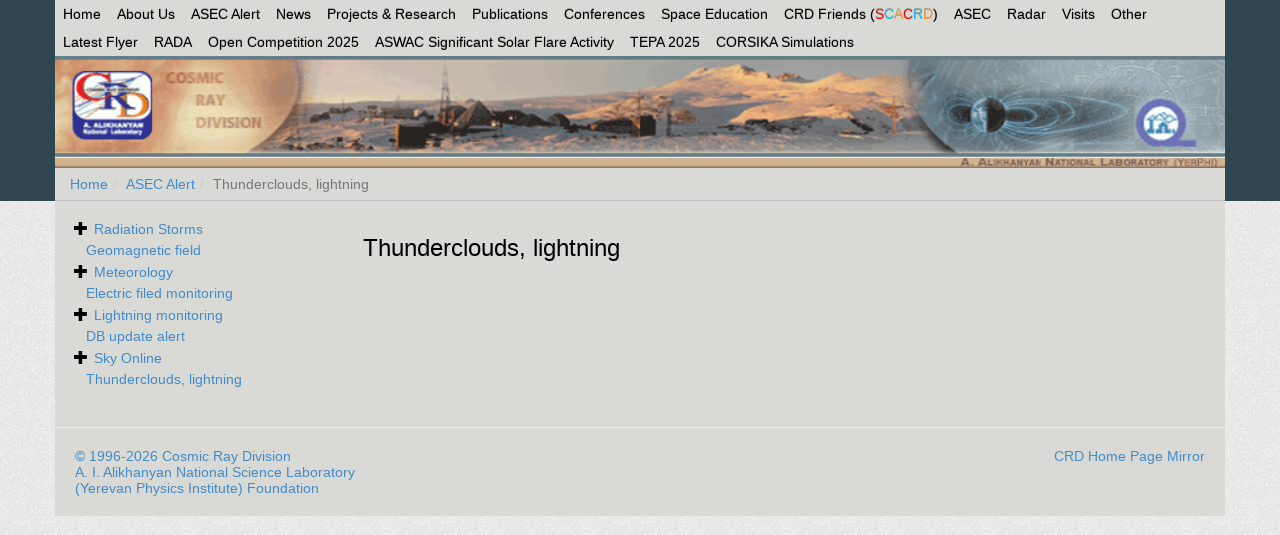

--- FILE ---
content_type: text/html
request_url: http://www.crd.yerphi.am/Thunderclouds__lightning
body_size: 6170
content:


<!DOCTYPE html>
<html lang="en">
<head>
    <meta charset="utf-8" />
    <meta http-equiv="X-UA-Compatible" content="IE=edge" />
    <meta name="viewport" content="width=device-width, initial-scale=1" />
    <meta name="CRD Space Education" content="Space weather analysis centers" />
    <meta name="keywords" content="Space, weather, CRD, Sevan, SEVAN, education." />
	
    <title>Thunderclouds, lightning - Cosmic Ray Division</title>
    
    <link rel="shortcut icon" href="http://www.crd.yerphi.am/assets/images/icons/crd.ico" />
    <link href="http://www.crd.yerphi.am/assets/css/bootstrap.min.css" rel="stylesheet" />
        <link href="http://www.crd.yerphi.am/assets/css/crd.css" rel="stylesheet" />
    <!-- HTML5 shim and Respond.js IE8 support of HTML5 elements and media queries -->
    <!--[if lt IE 9]>
      <script src="https://oss.maxcdn.com/html5shiv/3.7.2/html5shiv.min.js"></script>
      <script src="https://oss.maxcdn.com/respond/1.4.2/respond.min.js"></script>
    <![endif]-->
</head>
<body>
    <header>
        <div class="navbar navbar-default navbar-fixed-top page_container"  id="page" role="navigation">
            <div class="container">
                <div class="navbar-header">
                        <button type="button" class="navbar-toggle collapsed" data-toggle="collapse" data-target=".navbar-collapse">
                                <span class="sr-only">Toggle navigation</span>
                                <span class="icon-bar"></span>
                                <span class="icon-bar"></span>
                                <span class="icon-bar"></span>
                        </button>
                </div>
                <div class="row">
                    <div class="navbar-collapse collapse">
                        <ul class="nav navbar-nav">	<li><a href='http://www.crd.yerphi.am'>Home</a></li>
	<li class="dropdown"><a href='http://www.crd.yerphi.am/home'>About Us</a><ul class="dropdown-menu">	<li><a href='http://www.crd.yerphi.am/History'>                                       History</a></li>
	<li><a href='http://www.crd.yerphi.am/About_A_I_Alikhanyan'>About A.I.Alikhanyan</a></li>
	<li><a href='http://www.crd.yerphi.am/Collaborations'>Our Partners</a></li>
	<li class="dropdown-submenu"><a href='http://www.crd.yerphi.am/Research_Stations'>Research Stations »</a><ul class="dropdown-menu">	<li><a href='http://www.crd.yerphi.am/Aragats_Reaserch_Station'>Aragats Station</a></li>
	<li><a href='http://www.crd.yerphi.am/NorAmberd_Reaserch_Station'>Nor-Amberd Station</a></li>


</ul></li>
	<li><a href='http://www.crd.yerphi.am/2023_Plans'>2023 Plans</a></li>
	<li><a href='http://www.crd.yerphi.am/10_Years_Bibliography'>10 Years Bibliography</a></li>
	<li><a href='http://www.crd.yerphi.am/A__Chilingarian_s_annual_reports_as__a_Yerphi_director_2011_2016'>A. Chilingarian`s annual reports as  a Yerphi director 2011-2016</a></li>
	<li><a href='http://www.crd.yerphi.am/2020_CRD_Grants_Projects'>2020 CRD Grants/Projects</a></li>
	<li class="dropdown-submenu"><a href='http://www.crd.yerphi.am/Highlights_of_Aragats_Research'>Highlights of Aragats Research »</a><ul class="dropdown-menu">	<li><a href='http://www.crd.yerphi.am/Shape_of_Thunderstorm_Ground_Enhancement_and_Radon_Progeny_Radiation'>Shape of Thunderstorm Ground Enhancement and Radon Progeny Radiation</a></li>
	<li><a href='http://www.crd.yerphi.am/On__the__Production_of__Highest_Energysolarprotons'>On  the  Production of  Highest  Energysolarprotons  at  20  January  2005</a></li>
	<li><a href='http://www.crd.yerphi.am/High_Energy_Physics_in_Atmosphere'>High-Energy Physics in Atmosphere: In Situ Measurements of the Runaway Breakdown (Rb) and Thunderstorm Ground Enhancements (TGEs) on Aragats Mountain </a></li>


</ul></li>
	<li class="dropdown-submenu"><a href='http://www.crd.yerphi.am/Staff'>Staff of Cosmic Ray Division(CRD) »</a><ul class="dropdown-menu">	<li><a href='http://www.crd.yerphi.am/Head_of_CRD'>Head of CRD</a></li>


</ul></li>
	<li><a href='http://www.crd.yerphi.am/CRD_s_preprints'>CRD's preprints</a></li>
	<li><a href='http://www.crd.yerphi.am/CRD_Discoveries'>CRD Discoveries</a></li>
	<li><a href='http://www.crd.yerphi.am/CRD_Projects_1997_2020'>CRD Projects 1997-2020</a></li>
	<li><a href='http://www.crd.yerphi.am/History_of_Modern_Science'>History of Modern Science</a></li>
	<li><a href='http://www.crd.yerphi.am/tourism'>About Armenia</a></li>
	<li><a href='http://www.crd.yerphi.am/Gallery'>Gallery</a></li>
	<li><a href='http://www.crd.yerphi.am/CRD_Collaborations'>CRD Collaborations</a></li>
	<li><a href='http://www.crd.yerphi.am/2025_Plans'>2025 Plans</a></li>


</ul></li>
	<li class="dropdown"><a href='http://www.crd.yerphi.am/ASEC_Alert'>ASEC Alert</a><ul class="dropdown-menu">	<li class="dropdown-submenu"><a href='http://www.crd.yerphi.am/Radiation_Storms'>Radiation Storms »</a><ul class="dropdown-menu">	<li><a href='http://www.crd.yerphi.am/Description_of_algorithm'>Alert algorithm</a></li>


</ul></li>
	<li><a href='http://www.crd.yerphi.am/Geomagnetic_field'>Geomagnetic field</a></li>
	<li class="dropdown-submenu"><a href='http://www.crd.yerphi.am/Metheorology'>Meteorology »</a><ul class="dropdown-menu">	<li><a href='http://www.crd.yerphi.am/Humidity'>Humidity</a></li>
	<li><a href='http://www.crd.yerphi.am/Pressure'>Pressure</a></li>
	<li><a href='http://www.crd.yerphi.am/Temperature'>Temperature</a></li>
	<li><a href='http://www.crd.yerphi.am/Solar_Radiation'>Solar Radiation</a></li>


</ul></li>
	<li><a href='http://www.crd.yerphi.am/Electric_filed_monitoring'>Electric filed monitoring</a></li>
	<li class="dropdown-submenu"><a href='http://www.crd.yerphi.am/llm_mon'>Lightning monitoring »</a><ul class="dropdown-menu">	<li><a href='http://www.crd.yerphi.am/llm_aragats'>Lightning monitoring at Aragats</a></li>
	<li><a href='http://www.crd.yerphi.am/llm_noramberd'>Lightning monitoring at NorAmberd</a></li>
	<li><a href='http://www.crd.yerphi.am/llm_burakan'>Lightning monitoring at Burakan</a></li>
	<li><a href='http://www.crd.yerphi.am/llm_yerevan'>Lightning monitoring at Yerevan</a></li>


</ul></li>
	<li><a href='http://www.crd.yerphi.am/db_update_alert'>DB update alert</a></li>
	<li class="dropdown-submenu"><a href='http://www.crd.yerphi.am/Sky_Monitoring'>Sky Online »</a><ul class="dropdown-menu">	<li><a href='http://www.crd.yerphi.am/Aragats_Sky_Monitoring'>Aragats Sky Monitoring</a></li>
	<li><a href='http://www.crd.yerphi.am/Yerevan_Sky_Monitoring'>Yerevan  Sky Monitoring</a></li>
	<li><a href='http://www.crd.yerphi.am/Byurakan_Sky_Monitoring'>Byurakan Sky Monitoring</a></li>
	<li><a href='http://www.crd.yerphi.am/Aragats2_Sky_Monitoring'>Aragats2 Sky Monitoring</a></li>


</ul></li>
	<li><a href='http://www.crd.yerphi.am/Thunderclouds__lightning'>Thunderclouds, lightning</a></li>


</ul></li>
	<li class="dropdown"><a href='http://www.crd.yerphi.am/all_news'>News</a><ul class="dropdown-menu">	<li><a href='http://www.crd.yerphi.am/press_releases'>Press Releases</a></li>
	<li><a href='http://www.crd.yerphi.am/science_news'>Science News</a></li>
	<li class="dropdown-submenu"><a href='http://www.crd.yerphi.am/reports'>Reports »</a><ul class="dropdown-menu">	<li><a href='http://www.crd.yerphi.am/report_2021'>CRD Annual report 2021 /main achievements, directions of research/</a></li>


</ul></li>
	<li><a href='http://www.crd.yerphi.am/crd_in_press'>CRD in Press</a></li>
	<li><a href='http://www.crd.yerphi.am/picofday'>Picture of the day</a></li>
	<li><a href='http://www.crd.yerphi.am/aragats_today'>Aragats Today</a></li>
	<li><a href='https://eos.org/science-updates/understanding-high-energy-physics-in-earths-atmosphere'>Science Update (published on Eos.org)</a></li>
	<li><a href='http://www.crd.yerphi.am/a_chilingarian_mails_to_CRD_users_'>A. Chilingarian's Mails To CRD Users</a></li>


</ul></li>
	<li class="dropdown"><a href='http://www.crd.yerphi.am/Projects'>Projects &amp; Research</a><ul class="dropdown-menu">	<li class="dropdown-submenu"><a href='http://www.crd.yerphi.am/space_environmental_viewing_and_analysis_network'>Space Environmental Viewing and Analysis Network »</a><ul class="dropdown-menu">	<li><a href='http://www.crd.yerphi.am/Network_Detectors'>Network Detectors </a></li>
	<li><a href='http://www.crd.yerphi.am/Official_Documents'>Official Documents</a></li>
	<li><a href='http://www.crd.yerphi.am/Electronics'>Electronics</a></li>
	<li><a href='http://www.crd.yerphi.am/Mechanical_Charts'>Mechanical Charts</a></li>
	<li class="dropdown-submenu"><a href='http://www.crd.yerphi.am/SEVAN_Data'>SEVAN OnLine Data »</a><ul class="dropdown-menu">	<li><a href='http://www.crd.yerphi.am/Aragats_SEVAN_Data'>Aragats</a></li>
	<li><a href='http://www.crd.yerphi.am/Nor_Amberd_SEVAN_Data'>Nor-Amberd</a></li>
	<li><a href='http://www.crd.yerphi.am/Yerevan_SEVAN_Data'>Yerevan</a></li>
	<li><a href='http://www.crd.yerphi.am/Moussala_SEVAN_Data'>Moussala</a></li>
	<li><a href='http://www.crd.yerphi.am/Zagreb_SEVAN_Data'>Zagreb</a></li>
	<li><a href='http://www.crd.yerphi.am/JNU_SEVAN_Data'>JNU</a></li>
	<li><a href='http://www.crd.yerphi.am/Lomnicky_stit_SEVAN_Data'>Lomnicky stit</a></li>


</ul></li>
	<li class="dropdown-submenu"><a href='http://www.crd.yerphi.am/SEVAN_How_To'>How To »</a><ul class="dropdown-menu">	<li><a href='http://www.crd.yerphi.am/Install_SD_Flash_Card'>Install SD Flash Card</a></li>
	<li><a href='http://www.crd.yerphi.am/Replace_SD_Flash_Card'>Replace SD Flash Card</a></li>


</ul></li>
	<li><a href='http://www.crd.yerphi.am/Papers_Presentations'>Papers &amp; Presentations</a></li>


</ul></li>
	<li><a href='http://www.crd.yerphi.am/ADEI'>ADEI of ASEC</a></li>
	<li><a href='http://www.crd.yerphi.am/CRD_Projects'>Projects Archive</a></li>
	<li><a href='http://www.crd.yerphi.am/Projects_Research'>                      Current scientific reaserch</a></li>
	<li class="dropdown-submenu"><a href='http://www.crd.yerphi.am/Fluxes_at_Aragats'>Fluxes measured at Aragats »</a><ul class="dropdown-menu">	<li><a href='http://www.crd.yerphi.am/Primary_Hadrons'>Primary Hadrons</a></li>
	<li><a href='http://www.crd.yerphi.am/Neutrons'>Neutrons</a></li>
	<li><a href='http://www.crd.yerphi.am/Muons'>Muons</a></li>


</ul></li>
	<li><a href='http://www.crd.yerphi.am/ASEC_22_23'>GLEs at 22 and 23 Solar Cycle</a></li>
	<li class="dropdown-submenu"><a href='http://www.crd.yerphi.am/ASEC_Monitors'>ASEC Monitors »</a><ul class="dropdown-menu">	<li><a href='http://www.crd.yerphi.am/ammm'>АМММ</a></li>
	<li><a href='http://www.crd.yerphi.am/ASNT'>ASNT</a></li>
	<li><a href='http://www.crd.yerphi.am/NM_64'>ArNM &amp; NANM</a></li>
	<li><a href='http://www.crd.yerphi.am/Cube'>Cube</a></li>
	<li><a href='http://www.crd.yerphi.am/Cube_3cm'>Cube 3cm</a></li>
	<li><a href='http://www.crd.yerphi.am/EF'>Electric Field</a></li>
	<li><a href='http://www.crd.yerphi.am/LD'>Lightning Detector</a></li>
	<li><a href='http://www.crd.yerphi.am/Magnetometer'>Magnetometer</a></li>
	<li><a href='http://www.crd.yerphi.am/Maket'>Maket</a></li>
	<li><a href='http://www.crd.yerphi.am/NAMMM'>NAMMM</a></li>
	<li><a href='http://www.crd.yerphi.am/NaI'>NaI</a></li>
	<li><a href='http://www.crd.yerphi.am/SEVAN'>SEVAN</a></li>
	<li><a href='http://www.crd.yerphi.am/Stand'>Stand</a></li>
	<li><a href='http://www.crd.yerphi.am/Stand_3cm'>Stand 3cm</a></li>
	<li><a href='http://www.crd.yerphi.am/WS'>Weather Station</a></li>
	<li><a href='http://www.crd.yerphi.am/CsI_Tl'>CsI(TI)</a></li>


</ul></li>
	<li><a href='http://www.crd.yerphi.am/../files/RightMeny/Description_of_ASEC_monitors_data_Final.pdf'>ASEC Data Description</a></li>
	<li class="dropdown-submenu"><a href='http://www.crd.yerphi.am/Analysis_and_Nonparametric_Inference'>Analysis and Nonparametric Inference (ANI) »</a><ul class="dropdown-menu">	<li><a href='http://www.crd.yerphi.am/ANI_User_Guide_Introduction'>User Guide: Introduction</a></li>
	<li><a href='http://www.crd.yerphi.am/ANI_Collaboration_Scientific_Papers_Reports'>Papers &amp; Reports</a></li>
	<li><a href='http://www.crd.yerphi.am/Citation_Policy'>Citation Policy</a></li>
	<li><a href='http://www.crd.yerphi.am/Download_ANI'>Download</a></li>
	<li><a href='http://www.crd.yerphi.am/ANI_Examples'>Examples</a></li>


</ul></li>
	<li class="dropdown-submenu"><a href='http://www.crd.yerphi.am/All_Directivity_Functions'>Directivity Function »</a><ul class="dropdown-menu">	<li><a href='http://www.crd.yerphi.am/Directivity_Functions'>What Is Directivity Function?</a></li>
	<li><a href='http://www.crd.yerphi.am/Directivity_Functions_Neutron_Monitors'>Database of Directivity Functions of Neutron Monitors</a></li>


</ul></li>
	<li><a href='http://www.crd.yerphi.am/RSF_project'>RSF Project</a></li>
	<li class="dropdown-submenu"><a href='http://www.crd.yerphi.am/DRONE'>DRONE »</a><ul class="dropdown-menu">	<li><a href='http://www.crd.yerphi.am/Robin_Radar'>Robin_Radar</a></li>
	<li><a href='http://www.crd.yerphi.am/Optics'>Optics</a></li>
	<li><a href='http://www.crd.yerphi.am/AARTOS'>AARTOS</a></li>
	<li><a href='http://www.crd.yerphi.am/Drone_Catalog'>Drone_Catalog</a></li>


</ul></li>
	<li><a href='http://www.crd.yerphi.am/Labs_of_High_School_of_economy'>ВШЭ проект</a></li>


</ul></li>
	<li class="dropdown"><a href='http://www.crd.yerphi.am/Publications'>Publications</a><ul class="dropdown-menu">	<li><a href='http://www.crd.yerphi.am/crd_publications'>CRD Journal Publications</a></li>
	<li><a href='http://www.crd.yerphi.am/mostcitedCRDpublicationsonly_'>Most cited CRD research</a></li>
	<li><a href='http://www.crd.yerphi.am/_MAGIC_and_KASCADE_papers'>Most cited MAGIC and KASCADE research</a></li>
	<li><a href='http://www.crd.yerphi.am/Search_Machines_for_Articles'>Search Machines for Articles</a></li>
	<li class="dropdown-submenu"><a href='http://www.crd.yerphi.am/_List_of_papers_with_references__to_CRD_papers'>Papers with references  to CRD  »</a><ul class="dropdown-menu">	<li><a href='http://www.crd.yerphi.am/Papers_with_references_to_CRD'>Papers with references to CRD 2010-2018</a></li>
	<li><a href='http://www.crd.yerphi.am/Papers_with_references_to_CRD_2019'>Papers with references to CRD 2019</a></li>
	<li><a href='http://www.crd.yerphi.am/Papers_with_references_to_CRD_2020'>Papers with references to CRD 2020</a></li>
	<li><a href='http://www.crd.yerphi.am/Papers_with_references_to_CRD_2021'>Papers with references to CRD 2021</a></li>
	<li><a href='http://www.crd.yerphi.am/Papers_references_CRD_22'>Papers with references to CRD 2022</a></li>


</ul></li>
	<li><a href='http://www.crd.yerphi.am/Observation_of_ligthning_from_satellites'>                                                                            Observation of ligthning from satellites</a></li>
	<li><a href='http://www.crd.yerphi.am/TEPA_proceedings'>TEPA proceedings</a></li>


</ul></li>
	<li class="dropdown"><a href='http://www.crd.yerphi.am/conferences'>Conferences</a><ul class="dropdown-menu">	<li class="dropdown-submenu"><a href='http://www.crd.yerphi.am/CRD_Conferences'>CRD Conferences »</a><ul class="dropdown-menu">	<li><a href='http://crd.yerphi.am/Conferences/tepa2013/home  '>TEPA -2013</a></li>
	<li class="dropdown-submenu"><a href='http://www.crd.yerphi.am/TEPA_2012'>TEPA -2012 »</a><ul class="dropdown-menu">	<li><a href='http://www.crd.yerphi.am/Posters'>Posters</a></li>


</ul></li>
	<li><a href='http://crd.yerphi.am/Conferences/tepa2010/home'>TEPA-2010</a></li>
	<li><a href='http://www.crd.yerphi.am/FORGES2008'>FORGES-2008</a></li>
	<li><a href='http://www.crd.yerphi.am/SEE_2005'>SEE-2005</a></li>
	<li><a href='http://crd.yerphi.am/Conferences/tepa2014/home'>TEPA 2014</a></li>
	<li><a href='http://crd.yerphi.am/Conferences/tepa2015/home'>TEPA 2015</a></li>
	<li><a href='http://crd.yerphi.am/Conferences/tepa2016/home'>TEPA 2016</a></li>
	<li><a href='http://crd.yerphi.am/Conferences/tepa2017/home'>TEPA 2017</a></li>
	<li><a href='http://www.crd.yerphi.am/TEPA_2018'>TEPA-2018</a></li>
	<li><a href='http://crd.yerphi.am/TEPA_2019'>TEPA  2019</a></li>
	<li class="dropdown-submenu"><a href='http://www.crd.yerphi.am/TEPA_2019'>TEPA 2019 »</a><ul class="dropdown-menu">	<li><a href='http://www.crd.yerphi.am/Presentations'>Presentations</a></li>
	<li><a href='http://www.crd.yerphi.am/TEPA_proceedings_2019'>TEPA proceedins 2019</a></li>
	<li><a href='http://www.crd.yerphi.am/Opening_Ceremony'>Opening Ceremony</a></li>
	<li><a href='http://www.crd.yerphi.am/Scientific_Motivation'>Scientific Motivation</a></li>
	<li><a href='https://form.jotform.me/90693918964475'>REGISTRATION</a></li>
	<li><a href='http://www.crd.yerphi.am/https___docs_google_com_spreadsheets_d_1blGajcKYF45upW6gT2VHsZrfSM1vF95zeM7R9OTX2b4_edit_gid_0'>Participants</a></li>
	<li><a href='http://www.crd.yerphi.am/Visas'>Visas</a></li>
	<li><a href='http://www.crd.yerphi.am/Accommodation'>Accommodation</a></li>
	<li><a href='http://www.crd.yerphi.am/International_Board'>International Board</a></li>
	<li><a href='http://www.crd.yerphi.am/Local_Organizing_Committee_LOC_'>Local Organizing Committee(LOC)</a></li>
	<li><a href='http://www.crd.yerphi.am/About_Armenia'>About Armenia</a></li>
	<li><a href='http://www.crd.yerphi.am/Contact_Info'>Contact Info</a></li>
	<li><a href='http://www.crd.yerphi.am/Scientific_Program'>Scientific Program</a></li>
	<li><a href='http://www.crd.yerphi.am/Sponsors'>Sponsors</a></li>


</ul></li>
	<li><a href='http://www.crd.yerphi.am/TEPA_2020'>TEPA 2020 </a></li>
	<li class="dropdown-submenu"><a href='http://www.crd.yerphi.am/TEPA_2022'>TEPA 2022 »</a><ul class="dropdown-menu">	<li><a href='http://www.crd.yerphi.am/TEPA_2022_Circular'>TEPA 2022 Circular</a></li>
	<li><a href='http://www.crd.yerphi.am/Scienctific_Motivation'>Scienctific Motivation</a></li>
	<li><a href='http://www.crd.yerphi.am/Registration_2022'>Registration 2022</a></li>
	<li><a href='http://www.crd.yerphi.am/International_Advisory_Board'>International Advisory Board</a></li>
	<li><a href='http://www.crd.yerphi.am/Local_Organizing_Committee'>Local Organizing Committee</a></li>
	<li><a href='http://www.crd.yerphi.am/Contact_Information'>Contact Information</a></li>
	<li><a href='http://www.crd.yerphi.am/Program_2022'>Program 2022</a></li>
	<li><a href='http://www.crd.yerphi.am/TEPA_22_Presentations_and_Photos'>TEPA-22 Presentations and Photos</a></li>


</ul></li>
	<li class="dropdown-submenu"><a href='http://www.crd.yerphi.am/TEPA_2023'>TEPA 2023 »</a><ul class="dropdown-menu">	<li><a href='http://www.crd.yerphi.am/TEPA_2023_Circular'>TEPA 2023 Circular</a></li>
	<li><a href='http://www.crd.yerphi.am/Scientific_Motivation_2023'>Scientific Motivation 2023</a></li>
	<li><a href='http://www.crd.yerphi.am/International_Advisory_Committee_2023'>International Advisory Committee 2023</a></li>
	<li><a href='http://www.crd.yerphi.am/Registration_2023'>Registration 2023</a></li>
	<li><a href='http://www.crd.yerphi.am/Contact_Information_2023'>Contact Information 2023</a></li>
	<li><a href='http://www.crd.yerphi.am/Program_2023'>Program 2023</a></li>
	<li><a href='http://www.crd.yerphi.am/Local_Organizing_Committee_2023'>Local Organizing Committee 2023</a></li>
	<li><a href='http://www.crd.yerphi.am/TEPA_2023_Poster'>TEPA-2023 Poster</a></li>
	<li><a href='https://drive.google.com/drive/folders/1_KOfygeUnaQsNxYVFNql6TyP87E1XNcv?usp=drive_link'>Presentations 2023</a></li>


</ul></li>
	<li class="dropdown-submenu"><a href='http://www.crd.yerphi.am/TEPA_2024'>TEPA 2024 »</a><ul class="dropdown-menu">	<li><a href='http://www.crd.yerphi.am/INTERNATIONAL_ADVISORY_COMMITTEE__'>INTERNATIONAL ADVISORY COMMITTEE: </a></li>
	<li><a href='http://www.crd.yerphi.am/TEPA_2024_Circular'>TEPA 2024 Circular</a></li>
	<li><a href='http://www.crd.yerphi.am/TEPA_2024_Poster'>TEPA 2024 Poster</a></li>
	<li><a href='http://www.crd.yerphi.am/Welcome_to_Yerevan'>Welcome to Yerevan</a></li>
	<li><a href='http://www.crd.yerphi.am/Transportation_from_Zvartnots_International_Airport_to_Hotels_in_Yerevan'>Transportation from Zvartnots International Airport to Hotels in Yerevan and Around Yerevan</a></li>
	<li><a href='http://www.crd.yerphi.am/TEPA_2024_Program'>TEPA 2024 Program</a></li>
	<li><a href='http://www.crd.yerphi.am/TEPA_Discussion'>TEPA Discussion</a></li>


</ul></li>


</ul></li>
	<li class="dropdown-submenu"><a href='http://www.crd.yerphi.am/Conferences_with_planned_CRD_participation'>Conferences with CRD participation »</a><ul class="dropdown-menu">	<li><a href='http://www.crd.yerphi.am/Conferences_2015'>2015</a></li>
	<li><a href='http://www.crd.yerphi.am/Conferences_2014'>2014</a></li>
	<li><a href='http://www.crd.yerphi.am/Conferences_2013'>2013</a></li>
	<li class="dropdown-submenu"><a href='http://www.crd.yerphi.am/Conferences_2012'>2012 »</a><ul class="dropdown-menu">	<li class="dropdown-submenu"><a href='http://www.crd.yerphi.am/ECRS_2012_23th'>ECRS 2012 »</a><ul class="dropdown-menu">	<li><a href='http://www.crd.yerphi.am/ECRS_2012'>ECRS 2012</a></li>


</ul></li>


</ul></li>
	<li><a href='http://www.crd.yerphi.am/Conferences_2011'>2011</a></li>
	<li><a href='http://www.crd.yerphi.am/Conferences_2010'>2010</a></li>
	<li><a href='http://www.crd.yerphi.am/Conferences_2009'>2009</a></li>
	<li><a href='http://www.crd.yerphi.am/Archive'>Archive</a></li>
	<li><a href='http://www.crd.yerphi.am/Conferences_2016'>2016</a></li>
	<li><a href='http://www.crd.yerphi.am/2017'>2017</a></li>
	<li><a href='http://www.crd.yerphi.am/2018'>2018</a></li>
	<li><a href='http://www.crd.yerphi.am/2019'>2019</a></li>
	<li><a href='http://www.crd.yerphi.am/2020'>2020</a></li>
	<li><a href='http://www.crd.yerphi.am/2021'>2021</a></li>
	<li><a href='http://www.crd.yerphi.am/2022'>2022</a></li>
	<li><a href='http://www.crd.yerphi.am/2023'>2023</a></li>


</ul></li>
	<li class="dropdown-submenu"><a href='http://www.crd.yerphi.am/CRD_Summer_Schools'>CRD Summer Schools »</a><ul class="dropdown-menu">	<li><a href='http://www.crd.yerphi.am/Summer_schools_publication'>Summer schools publication  </a></li>
	<li><a href='http://www.crd.yerphi.am/Summer_school_2012'>2012</a></li>
	<li><a href='http://www.crd.yerphi.am/Summer_school_2008'> FORGES  publication </a></li>
	<li class="dropdown-submenu"><a href='http://www.crd.yerphi.am/Summer_school_2018'>Summer School 2018 »</a><ul class="dropdown-menu">	<li><a href='http://www.crd.yerphi.am/Venue'>Venue</a></li>


</ul></li>


</ul></li>
	<li class="dropdown-submenu"><a href='http://www.crd.yerphi.am/Slide'>Seminars presentation »</a><ul class="dropdown-menu">	<li><a href='http://www.crd.yerphi.am/Registration'>Registration</a></li>
	<li class="dropdown-submenu"><a href='http://www.crd.yerphi.am/Old_Seminars'>Old CRD Seminars »</a><ul class="dropdown-menu">	<li><a href='http://www.crd.yerphi.am/Seminars_2013'>2013</a></li>
	<li><a href='http://www.crd.yerphi.am/Seminars_2012'>2012</a></li>
	<li><a href='http://www.crd.yerphi.am/Seminars_2011'>2011</a></li>
	<li><a href='http://www.crd.yerphi.am/Seminars_2010'>2010</a></li>
	<li><a href='http://www.crd.yerphi.am/Seminars_2006'>2006</a></li>
	<li><a href='http://www.crd.yerphi.am/Seminars_2005'>2005</a></li>
	<li><a href='http://www.crd.yerphi.am/Seminars_2004'>2004</a></li>
	<li class="dropdown-submenu"><a href='http://www.crd.yerphi.am/Seminars_2003'>2003 »</a><ul class="dropdown-menu">	<li class="dropdown-submenu"><a href='http://www.crd.yerphi.am/Seminars_2001_2002'>2001-2002 »</a><ul class="dropdown-menu">	<li><a href='http://www.crd.yerphi.am/Upcoming_ICRC_conference'>Upcoming ICRC conference</a></li>
	<li><a href='http://www.crd.yerphi.am/Nor_Amberd_International_Conference_Centre_'>NA International Conference Centre </a></li>


</ul></li>


</ul></li>
	<li><a href='http://www.crd.yerphi.am/Seminars_1999_2000'>1999-2000</a></li>


</ul></li>
	<li><a href='http://www.crd.yerphi.am/Mails_to__CRD_users'>Mails to  CRD users</a></li>
	<li><a href='http://www.crd.yerphi.am/add_slide'>Add presentation</a></li>


</ul></li>


</ul></li>
	<li class="dropdown"><a href='http://www.crd.yerphi.am/http___se_crd_yerphi_am_'>Space Education</a><ul class="dropdown-menu">	<li><a href='http://www.crd.yerphi.am/AR_BRA_2018'>AR-BRA 2018</a></li>
	<li><a href='http://www.crd.yerphi.am/Exploration_Discovery'>Exploration-Discovery</a></li>
	<li><a href='http://www.crd.yerphi.am/Trajektoria'>Trajektoria</a></li>
	<li><a href='http://www.crd.yerphi.am/Machine_Learning_lectures'>Machine Learning lectures</a></li>
	<li><a href='http://www.crd.yerphi.am/Machine_Learning_lectures_2020'>Machine Learning lectures 2020</a></li>
	<li class="dropdown-submenu"><a href='http://www.crd.yerphi.am/Important_Lectures_and_Papers'>Important Lectures and Papers »</a><ul class="dropdown-menu">	<li><a href='http://www.crd.yerphi.am/Atmospheric_gamma_ray_'>Atmospheric gamma ray </a></li>


</ul></li>
	<li><a href='http://www.crd.yerphi.am/Killer_Lightnenings'>Killer Lightnenings</a></li>


</ul></li>
	<li><a href='http://www.crdfriends.org/'>CRD Friends (<font color="#FF0000">S</font><font color="#00BFFF">C</font><font color="#FF9933">A</font><font color="#FF0000">C</font><font color="#00BFFF">R</font><font color="#FF9932">D</font>)</a></li>
	<li class="dropdown"><a href='http://www.crd.yerphi.am/ASEC'>ASEC</a><ul class="dropdown-menu">	<li><a href='http://www.crd.yerphi.am/ASEC_Advisory_Board'>ASEC Advisory Board</a></li>
	<li><a href='http://www.crd.yerphi.am/TEPA2022_Presentations_ASEC'>TEPA-2022 Presentations (ASEC)</a></li>
	<li><a href='http://www.crd.yerphi.am/TEPA_2024'>TEPA 2024</a></li>


</ul></li>
	<li><a href='http://www.crd.yerphi.am/testradar'>Radar</a></li>
	<li><a href='http://www.crd.yerphi.am/Visits'>Visits</a></li>
	<li class="dropdown"><a href='http://www.crd.yerphi.am/Other'>Other</a><ul class="dropdown-menu">	<li><a href='http://mail.yerphi.am'>Mail YerPhI</a></li>
	<li><a href='http://www.journalexperts.com/'>Publishing to English Language Audience</a></li>
	<li class="dropdown-submenu"><a href='http://www.crd.yerphi.am/SW_links'>Space Weather links »</a><ul class="dropdown-menu">	<li><a href='http://www.crd.yerphi.am/European_Astroparticle_Physics_News_'>European Astroparticle Physics News </a></li>


</ul></li>
	<li><a href='http://www.crd.yerphi.am/https___mail_google_com_mail_u_0__inbox_FMfcgxwDrbqJfvxtdLxtFTWnhSVhvbCT_projector_1_messagePartId_0_3'>Budgets 1998-2017</a></li>
	<li><a href='http://www.crd.yerphi.am/YerPhI_Honorary_Medal'>YerPhI Honorary Medal</a></li>
	<li><a href='http://www.crd.yerphi.am/Proposal'>Proposal</a></li>


</ul></li>
	<li><a href='http://www.crd.yerphi.am/Latest_Flyer_'>Latest Flyer </a></li>
	<li><a href='http://www.crd.yerphi.am/RADA'>RADA</a></li>
	<li><a href='http://www.crd.yerphi.am/Open_Competition_2025'>Open Competition 2025</a></li>
	<li><a href='http://www.crd.yerphi.am/ASWAC'>ASWAC Significant Solar Flare Activity</a></li>
	<li class="dropdown"><a href='http://www.crd.yerphi.am/TEPA_2025'>TEPA 2025</a><ul class="dropdown-menu">	<li><a href='http://www.crd.yerphi.am/International_Advisory_Committee'>International Advisory Committee</a></li>
	<li><a href='http://www.crd.yerphi.am/TEPA_2025_Circular'>TEPA 2025 Circular</a></li>
	<li><a href='http://www.crd.yerphi.am/About_the_Location'>About the Location</a></li>
	<li><a href='http://www.crd.yerphi.am/TEPA_2025_Registration_'>TEPA 2025 Registration </a></li>
	<li><a href='http://www.crd.yerphi.am/TEPA_2025_Program'>TEPA 2025 Program</a></li>


</ul></li>
	<li><a href='http://www.crd.yerphi.am/CORSIKA_Simulations'>CORSIKA Simulations</a></li>


</ul>
                    </div>
                </div>
                <div class="row">
                    <div class="col-md-12" id="main-logo">
                        <img class="img-responsive" src="http://www.crd.yerphi.am/assets/images/header.gif">
                  </div>
                    <div class="col-md-12">
                        <ol class="breadcrumb">
            <li><a href="http://www.crd.yerphi.am/">Home</a></li><li><a href="ASEC_Alert">ASEC Alert</a></li><li class="active">Thunderclouds, lightning</li></ol>
                    </div>
                </div>
            </div>
        </div>
    </header>

    <div class="container">
        <div class="row  page_container" id="container" >

            <div class="col-md-3" id="sidebar">
                                <div id="banner" class="padd">
                    <!--<img class="img-responsive visible-lg-block visible-md-block" src="http://www.crd.yerphi.am//assets/images/banners/ASEC Alert-left.gif" />-->
                </div>

                <div class="padd">
                    <div class="tree">
                        <ul>	<li><span class="glyphicon glyphicon-plus"></span><a href='http://www.crd.yerphi.am/Radiation_Storms'>Radiation Storms</a><ul>	<li><a href='http://www.crd.yerphi.am/Description_of_algorithm'>Alert algorithm</a></li>


</ul></li>
	<li><a href='http://www.crd.yerphi.am/Geomagnetic_field'>Geomagnetic field</a></li>
	<li><span class="glyphicon glyphicon-plus"></span><a href='http://www.crd.yerphi.am/Metheorology'>Meteorology</a><ul>	<li><a href='http://www.crd.yerphi.am/Humidity'>Humidity</a></li>
	<li><a href='http://www.crd.yerphi.am/Pressure'>Pressure</a></li>
	<li><a href='http://www.crd.yerphi.am/Temperature'>Temperature</a></li>
	<li><a href='http://www.crd.yerphi.am/Solar_Radiation'>Solar Radiation</a></li>


</ul></li>
	<li><a href='http://www.crd.yerphi.am/Electric_filed_monitoring'>Electric filed monitoring</a></li>
	<li><span class="glyphicon glyphicon-plus"></span><a href='http://www.crd.yerphi.am/llm_mon'>Lightning monitoring</a><ul>	<li><a href='http://www.crd.yerphi.am/llm_aragats'>Lightning monitoring at Aragats</a></li>
	<li><a href='http://www.crd.yerphi.am/llm_noramberd'>Lightning monitoring at NorAmberd</a></li>
	<li><a href='http://www.crd.yerphi.am/llm_burakan'>Lightning monitoring at Burakan</a></li>
	<li><a href='http://www.crd.yerphi.am/llm_yerevan'>Lightning monitoring at Yerevan</a></li>


</ul></li>
	<li><a href='http://www.crd.yerphi.am/db_update_alert'>DB update alert</a></li>
	<li><span class="glyphicon glyphicon-plus"></span><a href='http://www.crd.yerphi.am/Sky_Monitoring'>Sky Online</a><ul>	<li><a href='http://www.crd.yerphi.am/Aragats_Sky_Monitoring'>Aragats Sky Monitoring</a></li>
	<li><a href='http://www.crd.yerphi.am/Yerevan_Sky_Monitoring'>Yerevan  Sky Monitoring</a></li>
	<li><a href='http://www.crd.yerphi.am/Byurakan_Sky_Monitoring'>Byurakan Sky Monitoring</a></li>
	<li><a href='http://www.crd.yerphi.am/Aragats2_Sky_Monitoring'>Aragats2 Sky Monitoring</a></li>


</ul></li>
	<li><a href='http://www.crd.yerphi.am/Thunderclouds__lightning'>Thunderclouds, lightning</a></li>


</ul>
                    </div>
                </div>
            </div>

            <div class="col-md-9" id="content">
                <div class="padd">
                    <div id="page-header">
                        <!--<img src="http://www.crd.yerphi.am//assets/images/banners/ASEC Alert.gif" />-->
                    </div>
                </div>
                <div class="padd">
                    <h3>Thunderclouds, lightning</h3>
                    
                </div>
            </div>

            
        </div>
    </div>
	<div class="clearfix"></div>
    <footer class="container page_container">
        <div class="row">
            <div class="col-md-12">
                <div style="width:300px; float: left;">
                    <a href="http://crd.yerphi.am/Conferences/tepa2016">
                        © 1996-2026 Cosmic Ray Division
                    </a>
                    <br>
                    <a href="http://www.yerphi.am">
                        A. I. Alikhanyan National Science Laboratory (Yerevan Physics Institute) Foundation
                    </a>
                    <br>
                </div>
                <div class='pull-right text-center'>
                    <a href="http://fzk.aragats.am">CRD Home Page Mirror</a><br>
                </div>
            </div>
        </div>
    </footer>
    <script type="text/javascript" src="http://www.crd.yerphi.am/assets/js/jquery-1.11.1.min.js"></script>
    <script type="text/javascript" src="http://www.crd.yerphi.am/assets/js/bootstrap.min.js"></script>
    <script type="text/javascript" src="http://www.crd.yerphi.am/assets/js/hoverIntent.js"></script>
    <script type="text/javascript" src="http://www.crd.yerphi.am/assets/js/docs.min.js"></script>
    <script type="text/javascript" src="http://www.crd.yerphi.am/assets/js/custom.js"></script>
    </body>
</html>